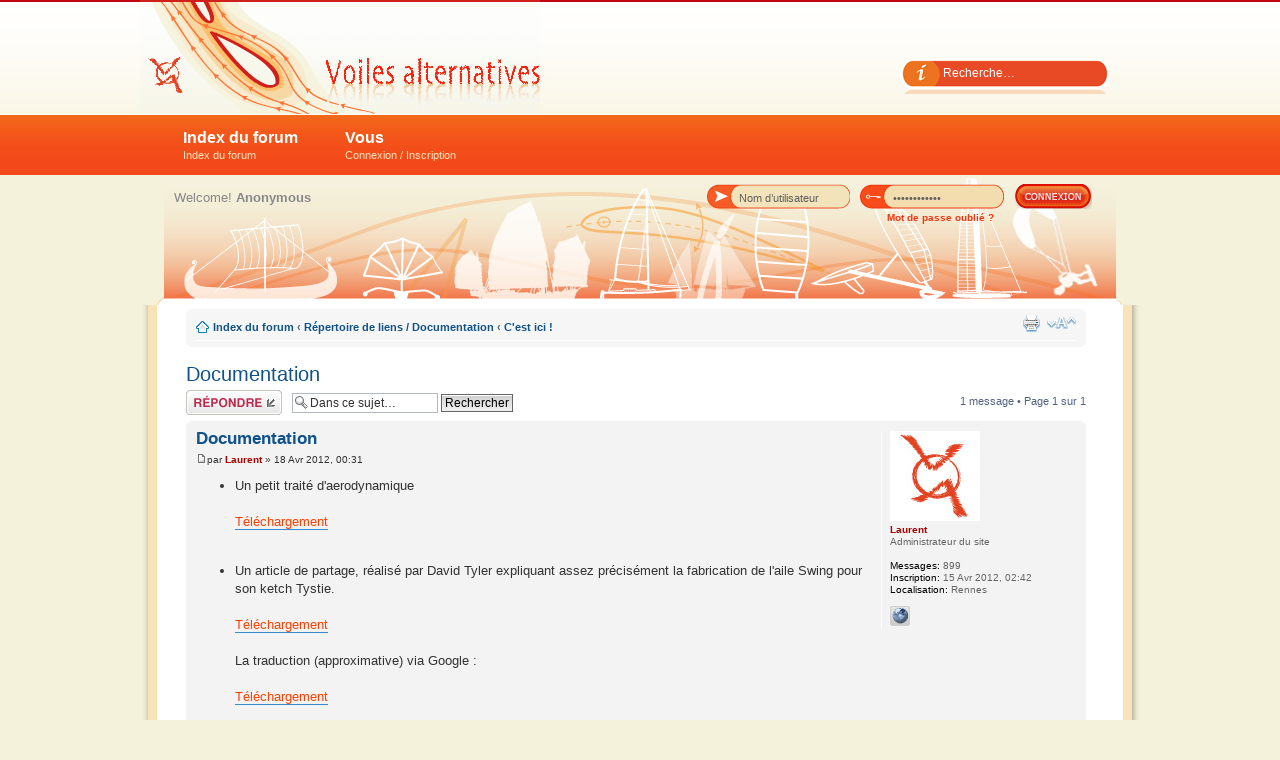

--- FILE ---
content_type: text/html; charset=UTF-8
request_url: http://voiles-alternatives.com/viewtopic.php?f=18&p=60&sid=6a0db780b307a5561b52a69cdf284ab7
body_size: 4896
content:
<!DOCTYPE html PUBLIC "-//W3C//DTD XHTML 1.0 Strict//EN" "http://www.w3.org/TR/xhtml1/DTD/xhtml1-strict.dtd">
<html xmlns="http://www.w3.org/1999/xhtml" dir="ltr" lang="fr" xml:lang="fr">
<head>

<meta http-equiv="content-type" content="text/html; charset=UTF-8" />
<title>Documentation : C'est ici !</title>
<meta http-equiv="content-style-type" content="text/css" />
<meta http-equiv="content-language" content="fr" />
<meta http-equiv="imagetoolbar" content="no" />
<meta name="resource-type" content="document" />
<meta name="distribution" content="global" />
<meta name="keywords" content="aile, ailes, wing,jonque,jonques,junks,junk,au tiers,latine,houari,à corne,livarde,junk rig,voyage,voyages,architecture,croisière,kite,kitesurf,cerf-volant,voiliers,bateaux, aile rigide,voile,aile souple,voiles,bermudien,cat-boat,nautique,nautisme,plaisance,mer,océan,architecture,junk rig,voilier,bateau,cat-ketch,aerodynamique,architecture navale" />
<meta name="description" content="Le forum des voiles atypiques, innovantes. De la voilure évoluée de jonque, jusqu'à l'aile rigide ou souple." />
<link rel="shortcut icon" href="./images/favicon.ico" type="image/x-icon" />
<link rel="icon" href="./images/favicon.ico" type="image/x-icon" />





<!--
	phpBB style name: Attriuum
	Based on style:   prosilver (this is the default phpBB3 style)
	Original author:  Tom Beddard ( http://www.subBlue.com/ )
	Modified by:   	  gokintudio ( http://www.gokinstudio.com/ )
-->

<script type="text/javascript">
// <![CDATA[
	var jump_page = 'Entrer le numéro de page où vous souhaitez aller.:';
	var on_page = '1';
	var per_page = '';
	var base_url = '';
	var style_cookie = 'phpBBstyle';
	var style_cookie_settings = '; path=/; domain=.voiles-alternatives.com';
	var onload_functions = new Array();
	var onunload_functions = new Array();

	

	/**
	* Find a member
	*/
	function find_username(url)
	{
		popup(url, 760, 570, '_usersearch');
		return false;
	}

	/**
	* New function for handling multiple calls to window.onload and window.unload by pentapenguin
	*/
	window.onload = function()
	{
		for (var i = 0; i < onload_functions.length; i++)
		{
			eval(onload_functions[i]);
		}
	};

	window.onunload = function()
	{
		for (var i = 0; i < onunload_functions.length; i++)
		{
			eval(onunload_functions[i]);
		}
	};

// ]]>
</script>
<script type="text/javascript" src="./styles/prosilver/template/styleswitcher.js"></script>
<script type="text/javascript" src="./styles/prosilver/template/forum_fn.js"></script>
<script type="text/javascript" src="highslide/highslide.js"></script>

<link href="./styles/voiles_alternatives/theme/print.css" rel="stylesheet" type="text/css" media="print" title="printonly" />
<link href="./style.php?id=4&amp;lang=fr&amp;sid=e07f5e0b6c2391afa72363217d48303a" rel="stylesheet" type="text/css" media="screen, projection" />

<link href="./styles/voiles_alternatives/theme/normal.css" rel="stylesheet" type="text/css" title="A" />
<link href="./styles/voiles_alternatives/theme/medium.css" rel="alternate stylesheet" type="text/css" title="A+" />
<link href="./styles/voiles_alternatives/theme/large.css" rel="alternate stylesheet" type="text/css" title="A++" />



</head>

<body id="phpbb" class="section-viewtopic ltr">

<div id="tbar">
	<div id="header" class="wrapper">
	
		<div id="tlinks">
			<ul>
				<li class="time"></li>
			</ul>
		</div>
		
		
		<div id="searchbar">
			<form action="./search.php?sid=e07f5e0b6c2391afa72363217d48303a" method="get" id="search">
				<fieldset>
					<input class="inputbox" type="text" name="keywords" value="Recherche…" onclick="if(this.value=='Recherche…')this.value='';" onblur="if(this.value=='')this.value='Recherche…';" />
				</fieldset>
			</form>
		</div>
		
		
		<div id="logo">
			<a href="./index.php?sid=e07f5e0b6c2391afa72363217d48303a" title="Index du forum">
   <object type="application/x-shockwave-flash" width="400" height="114" data="./styles/voiles_alternatives/theme/images/logo.swf">
   <param name="movie" value="./styles/voiles_alternatives/theme/images/logo.swf" />
   <param name="wmode" value="transparent" />
</object>        
</a>
		</div>
		
	</div>
</div>

<div id="vbar">
	<ul id="vnav" class="wrapper">
		<li><a href="./index.php?sid=e07f5e0b6c2391afa72363217d48303a">Index du forum<br /><span>Index du forum</span></a>
			<ul>
				<li><a href="./search.php?sid=e07f5e0b6c2391afa72363217d48303a" title="Voir les options de recherche avancée">Recherche avancée</a></li>
				<li><a href="./faq.php?sid=e07f5e0b6c2391afa72363217d48303a" title="Foire aux questions (Questions posées fréquemment)">FAQ</a></li>
				
			</ul>
		</li>
		
			<li><a href="#">Vous<br /><span>Connexion / Inscription</span></a>
				<ul>
					<li><a href="./ucp.php?mode=register&amp;sid=e07f5e0b6c2391afa72363217d48303a">M’enregistrer</a></li>
					<li><a href="./ucp.php?mode=login&amp;sid=e07f5e0b6c2391afa72363217d48303a" title="Connexion" >Connexion</a></li>
				</ul>		
			</li>
		
	</ul>
</div>

<div id="body-bg">
<div class="wrapper">

	<div id="shad-l">
		<div id="shad-r">
			<div id="umain2">
			
				
				<div id="loginbox">		
					<form action="./ucp.php?mode=login&amp;sid=e07f5e0b6c2391afa72363217d48303a" method="post" class="smalltext">
						<fieldset>
							<div id="ds-usernme">
								<input id="usrnme" name="username" type="text" onfocus="if(this.value=='Nom d’utilisateur')value='';" value="Nom d’utilisateur" onclick="if(this.value=='Nom d’utilisateur')this.value='';" onblur="if(this.value=='')this.value='Nom d’utilisateur';" />
							</div>
							<div id="ds-passwrd">
								<input id="psswrd" name="password" type="password" onfocus="if(this.value=='Mot de passe')value='';" onblur="if(this.value=='')value='Mot de passe';" value="Mot de passe" />
							</div>
							<input id="loginbutton" type="submit" name="login" value="" />
							<input type="hidden" name="redirect" value="./viewtopic.php?f=18&amp;p=60&amp;sid=e07f5e0b6c2391afa72363217d48303a" />

						</fieldset>
					</form>
					<div class="reminder">
						<a href="ucp.php?mode=sendpassword">Mot de passe oublié ?</a>
					</div>	
				</div>
				
				<div id="news">
					Welcome!  <strong>Anonymous</strong>
				</div>
				
			</div>
		</div>
	</div>

<div id="bshadr">
<div id="bshadl">
	<div id="mainbody">
				
		<div class="navbar">
			<div class="inner"><span class="corners-top"><span></span></span>

			<ul class="linklist navlinks">
				<li class="icon-home"><a href="./index.php?sid=e07f5e0b6c2391afa72363217d48303a" accesskey="h">Index du forum</a>  <strong>&#8249;</strong> <a href="./viewforum.php?f=17&amp;sid=e07f5e0b6c2391afa72363217d48303a">Répertoire de liens / Documentation</a> <strong>&#8249;</strong> <a href="./viewforum.php?f=18&amp;sid=e07f5e0b6c2391afa72363217d48303a">C'est ici !</a></li>

				<li class="rightside"><a href="#" onclick="fontsizeup(); return false;" onkeypress="return fontsizeup(event);" class="fontsize" title="Modifier la taille de la police">Modifier la taille de la police</a></li>

				<li class="rightside"><a href="./viewtopic.php?f=18&amp;t=22&amp;sid=e07f5e0b6c2391afa72363217d48303a&amp;view=print" title="Imprimer le sujet" accesskey="p" class="print">Imprimer le sujet</a></li>
			</ul>

			

			<span class="corners-bottom"><span></span></span></div>
		</div>

		<a name="start_here"></a>

		
<h2><a href="./viewtopic.php?f=18&amp;t=22&amp;sid=e07f5e0b6c2391afa72363217d48303a">Documentation</a></h2>
<!-- NOTE: remove the style="display: none" when you want to have the forum description on the topic body -->

<div class="topic-actions">

	<div class="buttons">
	
		<div class="reply-icon"><a href="./posting.php?mode=reply&amp;f=18&amp;t=22&amp;sid=e07f5e0b6c2391afa72363217d48303a" title="Répondre"><span></span>Répondre</a></div>
	
	</div>

	
		<div class="search-box">
			<form method="get" id="topic-search" action="./search.php?sid=e07f5e0b6c2391afa72363217d48303a">
			<fieldset>
				<input class="inputbox search tiny"  type="text" name="keywords" id="search_keywords" size="20" value="Dans ce sujet…" onclick="if(this.value=='Dans ce sujet…')this.value='';" onblur="if(this.value=='')this.value='Dans ce sujet…';" />
				<input class="button2" type="submit" value="Rechercher" />
				<input type="hidden" name="t" value="22" />
<input type="hidden" name="sf" value="msgonly" />
<input type="hidden" name="sid" value="e07f5e0b6c2391afa72363217d48303a" />

			</fieldset>
			</form>
		</div>
	
		<div class="pagination">
			1 message
			 &bull; Page <strong>1</strong> sur <strong>1</strong>
		</div>
	

</div>
<div class="clear"></div>


	<div id="p60" class="post bg2">
		<div class="inner"><span class="corners-top"><span></span></span>

		<div class="postbody">
			

			<h3 class="first"><a href="#p60">Documentation</a></h3>
			<p class="author"><a href="./viewtopic.php?p=60&amp;sid=e07f5e0b6c2391afa72363217d48303a#p60"><img src="./styles/prosilver/imageset/icon_post_target.gif" width="11" height="9" alt="Message" title="Message" /></a>par <strong><a href="./memberlist.php?mode=viewprofile&amp;u=2&amp;sid=e07f5e0b6c2391afa72363217d48303a" style="color: #AA0000;" class="username-coloured">Laurent</a></strong> &raquo; 18 Avr 2012, 00:31 </p>

			

			<div class="content"><ul><li>Un petit traité d'aerodynamique<br /><br /><a href="http://www.voiles-alternatives.com/documents/Petit-traite-aerodynamique.pdf" class="postlink"><span style="color: #FF4000">Téléchargement</span></a></li></ul><br /><ul><li>Un article de partage, réalisé par David Tyler expliquant assez précisément la fabrication de l'aile Swing pour son ketch Tystie.<br /><br /><a href="http://www.voiles-alternatives.com/documents/Fabrication%20de%20l'aile%20Swing%20pour%20Tystie.pdf" class="postlink"><span style="color: #FF4000">Téléchargement</span></a><br /><br />La traduction (approximative) via  Google :<br /><br /><a href="http://www.voiles-alternatives.com/documents/Traduction-google-Tystie.pdf" class="postlink"><span style="color: #FF4000">Téléchargement</span></a></li></ul></div>

			

		</div>

		
			<dl class="postprofile" id="profile60">
			<dt>
				<a href="./memberlist.php?mode=viewprofile&amp;u=2&amp;sid=e07f5e0b6c2391afa72363217d48303a"><img src="./download/file.php?avatar=2_1353063440.jpg" width="90" height="90" alt="Avatar de l’utilisateur" /></a><br />
				<a href="./memberlist.php?mode=viewprofile&amp;u=2&amp;sid=e07f5e0b6c2391afa72363217d48303a" style="color: #AA0000;" class="username-coloured">Laurent</a>
			</dt>

			<dd>Administrateur du site</dd>

		<dd>&nbsp;</dd>

		<dd><strong>Messages:</strong> 899</dd><dd><strong>Inscription:</strong> 15 Avr 2012, 02:42</dd><dd><strong>Localisation:</strong> Rennes</dd>
			<dd>
				<ul class="profile-icons">
					<li class="web-icon"><a href="https://lorenzo.heoblog.com/presentation-du-marin-batisseur" title="Site Internet: https://lorenzo.heoblog.com/presentation-du-marin-batisseur"><span>Site Internet</span></a></li>
				</ul>
			</dd>
		

		</dl>
	

		<div class="back2top"><a href="#wrap" class="top" title="Haut">Haut</a></div>

		<span class="corners-bottom"><span></span></span></div>
	</div>

	<hr class="divider" />


<div class="topic-actions">
	<div class="buttons">
	
		<div class="reply-icon"><a href="./posting.php?mode=reply&amp;f=18&amp;t=22&amp;sid=e07f5e0b6c2391afa72363217d48303a" title="Répondre"><span></span>Répondre</a></div>
	
	</div>

	
		<div class="pagination">
			1 message
			 &bull; Page <strong>1</strong> sur <strong>1</strong>
		</div>
	
</div>


	<p></p><p><a href="./viewforum.php?f=18&amp;sid=e07f5e0b6c2391afa72363217d48303a" class="left-box left" accesskey="r">Retourner vers C'est ici !</a></p>

	<form method="post" id="jumpbox" action="./viewforum.php?sid=e07f5e0b6c2391afa72363217d48303a" onsubmit="if(this.f.value == -1){return false;}">

	
		<fieldset class="jumpbox">
	
			<label for="f" accesskey="j">Aller à:</label>
			<select name="f" id="f" onchange="if(this.options[this.selectedIndex].value != -1){ document.forms['jumpbox'].submit() }">
			
				<option value="-1">Sélectionner un forum</option>
			<option value="-1">------------------</option>
				<option value="4">Discussion générale   /   Vie du forum</option>
			
				<option value="9">&nbsp; &nbsp;Présentation / Actualité du forum - Votre tribune</option>
			
				<option value="20">&nbsp; &nbsp;Discussion, information, technique - générales</option>
			
				<option value="26">&nbsp; &nbsp;Les mâts : conception / réalisation / divers</option>
			
				<option value="27">&nbsp; &nbsp;Les voiles : conception / matériaux / équipements / fabrication</option>
			
				<option value="31">&nbsp; &nbsp;&nbsp; &nbsp;Machines à coudre - Choix / Modifications / réparations</option>
			
				<option value="32">&nbsp; &nbsp;&nbsp; &nbsp;Fabrication - Coutures - Matériaux</option>
			
				<option value="33">&nbsp; &nbsp;&nbsp; &nbsp;Conception - Outils et méthodes</option>
			
				<option value="1">Ailes / Wingsails</option>
			
				<option value="21">&nbsp; &nbsp;Aérodynamique</option>
			
				<option value="2">&nbsp; &nbsp;Ailes rigides / rigid wings</option>
			
				<option value="3">&nbsp; &nbsp;Ailes souples / Soft wings</option>
			
				<option value="10">&nbsp; &nbsp;Ailes de traction / kite</option>
			
				<option value="5">Jonques / Junks</option>
			
				<option value="6">&nbsp; &nbsp;Voilures traditionnelles</option>
			
				<option value="7">&nbsp; &nbsp;Évolutions</option>
			
				<option value="8">Voiles bermudiennes</option>
			
				<option value="12">&nbsp; &nbsp;L'héritage</option>
			
				<option value="13">&nbsp; &nbsp;Évolutions</option>
			
				<option value="11">Autres</option>
			
				<option value="14">&nbsp; &nbsp;Cat-boats / Cat-ketchs / Cat goélettes</option>
			
				<option value="16">&nbsp; &nbsp;Voilures atypiques - exotiques- Pince de crabe</option>
			
				<option value="19">&nbsp; &nbsp;Voiles, au tiers, latines, houari, à corne, livarde…</option>
			
				<option value="17">Répertoire de liens / Documentation</option>
			
				<option value="18" selected="selected">&nbsp; &nbsp;C'est ici !</option>
			
			</select>
			<input type="submit" value="Aller" class="button2" />
		</fieldset>
	</form>


	<h3>Qui est en ligne</h3>
	<p>Utilisateurs parcourant ce forum: Aucun utilisateur enregistré et 20 invités</p>
<div class="navbar">
		<div class="inner"><span class="corners-top"><span></span></span>

		<ul class="linklist">
			<li class="icon-home"><a href="./index.php?sid=e07f5e0b6c2391afa72363217d48303a" accesskey="h">Index du forum</a></li>
				
			<li class="rightside"><a href="./memberlist.php?mode=leaders&amp;sid=e07f5e0b6c2391afa72363217d48303a">L’équipe du forum</a> &bull; <a href="./ucp.php?mode=delete_cookies&amp;sid=e07f5e0b6c2391afa72363217d48303a">Supprimer les cookies du forum</a> &bull; Heures au format UTC + 1 heure </li>
		</ul>

		<span class="corners-bottom"><span></span></span></div>
	</div>

</div> <!-- #mainbody -->
</div> <!-- #bshadl -->
</div> <!-- #bshadr -->
	
<div class="clr"></div>
<div id="footer">
	<div id="footer-l">
		<div id="footer-r">
			<div class="foot-float-l">
				<span class="smalltext">
				Développé par <a href="https://www.phpbb.com/">phpBB</a>&reg; Forum Software &copy; phpBB Group
				<br />Style created by <a href="http://www.mixon.biz">web design </a>styles, www <strong><a href="http://www.4poziom.com">pozycjonowanie</a></strong> reklama
				<br />Traduction par <a href="http://forums.phpbb-fr.com">phpBB-fr.com</a><br />
				</span>
			</div>
			
			</div>
	</div>
</div>
	
</div> <!-- #wrapper -->
</div> <!-- #body-bg -->

<div>
	<a id="bottom" name="bottom" accesskey="z"></a>
	
</div>

</body>
</html>